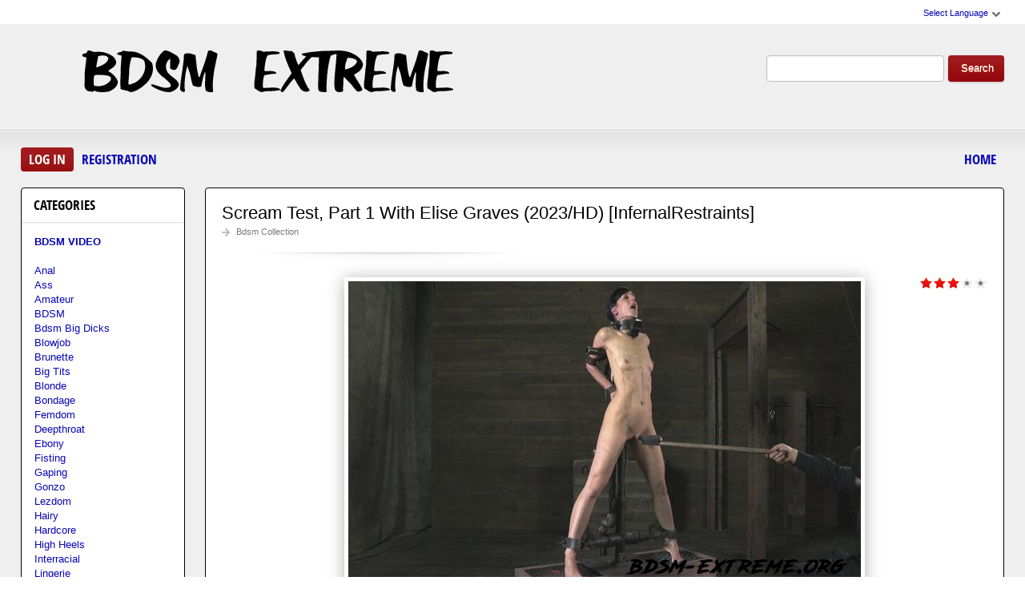

--- FILE ---
content_type: text/html; charset=utf-8
request_url: https://bdsm-extreme.org/tags/POV/
body_size: 11026
content:
<!DOCTYPE html PUBLIC "-//W3C//DTD XHTML 1.0 Transitional//EN" "http://www.w3.org/TR/xhtml1/DTD/xhtml1-transitional.dtd">
<html xmlns="http://www.w3.org/1999/xhtml" xml:lang="ru" lang="ru">
    <head>
        <meta http-equiv="Content-Type" content="text/html; charset=utf-8" />
<title>In HD Download POV Free</title>
<meta name="description" content="We have dedicated our site only to BDSM sex, we have collected a large collection of incredibly hard and ruthless sex. The video is in excellent quality and available for download." />
<meta name="keywords" content="bdsm, athletic, black, black hair, blonde, british, brunet, dildo, dildos, facesitting, facial, fake boobs, fetish, fetishwear, fucking machines, gloves, harmony fetish, high heels, interracial, latex, machine dildo, medical play, metal &amp; glass toys, natural boobs, pussy eating!, slim, straight, thirdparty, threesome, toned" />
<meta name="generator" content="DataLife Engine (http://dle-news.ru)" />
<link rel="search" type="application/opensearchdescription+xml" href="https://bdsm-extreme.org/engine/opensearch.php" title="BDSM Extreme Sex Video Watch Online Or Download Fast - Bdsm-Extreme.org" />
<script type="text/javascript" src="/engine/classes/js/jquery.js"></script>
<script type="text/javascript" src="/engine/classes/js/jqueryui.js"></script>
<script type="text/javascript" src="/engine/classes/js/dle_js.js"></script>
<link media="screen" href="/engine/editor/css/default.css" type="text/css" rel="stylesheet" />
        <link rel="shortcut icon" href="/templates/teeempl/images/favicon.ico" />
        <link media="screen" href="/templates/teeempl/style/styles.css" type="text/css" rel="stylesheet" />
        <link media="screen" href="/templates/teeempl/style/engine.css" type="text/css" rel="stylesheet" />
        <link media="screen" href="/templates/teeempl/fonts/opensans.css" type="text/css" rel="stylesheet">

        <script type="text/javascript" src="/templates/teeempl/js/libs.js"></script>
        <script type="text/javascript" src="/templates/teeempl/js/jquery.elegantcarousel.min_ob.js"></script>
      <meta name="google-site-verification" content="x8tDKe44nPZh8Gi9pDBPhreIjcoX5m32VujMJdSpPTg" />
    </head>
    <body>
        <script type="text/javascript">
<!--
var dle_root       = '/';
var dle_admin      = '';
var dle_login_hash = '6a62e7f3c59981334a92a149a733fb16fcf2ff00';
var dle_group      = 5;
var dle_skin       = 'teeempl';
var dle_wysiwyg    = '1';
var quick_wysiwyg  = '0';
var dle_act_lang   = ["Yes", "No", "Enter", "Cancel", "Save", "Delete", "Loading. Please, wait..."];
var menu_short     = 'Quick edit';
var menu_full      = 'Full edit';
var menu_profile   = 'View profile';
var menu_send      = 'Send message';
var menu_uedit     = 'Admin Center';
var dle_info       = 'Information';
var dle_confirm    = 'Confirm';
var dle_prompt     = 'Enter the information';
var dle_req_field  = 'Please fill in all the required fields';
var dle_del_agree  = 'Are you sure you want to delete it? This action cannot be undone';
var dle_spam_agree = 'Are you sure you want to mark the user as a spammer? This will remove all his comments';
var dle_complaint  = 'Enter the text of your complaint to the Administration:';
var dle_big_text   = 'Highlighted section of text is too large.';
var dle_orfo_title = 'Enter a comment to the detected error on the page for Administration ';
var dle_p_send     = 'Send';
var dle_p_send_ok  = 'Notification has been sent successfully ';
var dle_save_ok    = 'Changes are saved successfully. Refresh the page?';
var dle_reply_title= 'Reply to the comment';
var dle_tree_comm  = '0';
var dle_del_news   = 'Delete article';
var dle_sub_agree  = 'Do you really want to subscribe to this article’s comments?';
var allow_dle_delete_news   = false;
var dle_search_delay   = false;
var dle_search_value   = '';
jQuery(function($){
FastSearch();
});
//-->
</script>
        <div id="pagebg" class="fixsize modefx">
            <div id="topbar">
                <div class="whline">
                    <div class="wrp">
                        <div id="langs">
                            <span class="sel-lang">Select Language<b class="ico">^</b>
                            </span>
                            <noindex>
                                <ul class="langs">
                                    <li>
                                        <a rel="nofollow" href="https://translate.google.com/translate?u=https://bdsm-extreme.org&amp;langpair=ru|de">
                                            <img title="Deutsch" alt="Deutsch" src="/templates/teeempl/images/lang/germany.png">
                                        </a>
                                    </li>
                                    <li>
                                        <a rel="nofollow" href="https://translate.google.com/translate?u=https://bdsm-extreme.org&amp;langpair=eng|ru">
                                            <img title="Russian" alt="Russian" src="/templates/teeempl/images/lang/russian.png">
                                        </a>
                                    </li>
                                    <li><a rel="nofollow" href="https://translate.google.com/translate?u=https://bdsm-extreme.org&amp;langpair=ru|fr">
                                        <img title="French" alt="French" src="/templates/teeempl/images/lang/france.png">
                                        </a>
                                    </li>
                                    <li>
                                        <a rel="nofollow" href="https://translate.google.com/translate?u=https://bdsm-extreme.org&amp;langpair=ru|it">
                                            <img title="Italian" alt="Italian" src="/templates/teeempl/images/lang/italy.png">
                                        </a>
                                    </li>
                                    <li>
                                        <a rel="nofollow" href="https://translate.google.com/translate?u=https://bdsm-extreme.org&amp;langpair=ru|ar">
                                            <img title="Arabic" alt="Arabic" src="/templates/teeempl/images/lang/arabia.png">
                                        </a>
                                    </li>
                                    <li>
                                        <a rel="nofollow" href="https://translate.google.com/translate?u=https://bdsm-extreme.org&amp;langpair=ru|zh-CN">
                                            <img title="Chinesse" alt="Chinese" src="/templates/teeempl/images/lang/china.png">
                                        </a>
                                    </li>
                                    <li>
                                        <a rel="nofollow" href="https://translate.google.com/translate?u=https://bdsm-extreme.org&amp;langpair=ru|zh-TW">
                                            <img title="Taiwan" alt="Taiwan" src="/templates/teeempl/images/lang/taiwan.png">
                                        </a>
                                    </li>
                                    <li>
                                        <a rel="nofollow" href="https://translate.google.com/translate?u=https://bdsm-extreme.org&amp;langpair=ru|nl">
                                            <img title="Nederlands" alt="Nederlands" src="/templates/teeempl/images/lang/netherlands.png">
                                        </a>
                                    </li>
                                    <li>
                                        <a rel="nofollow" href="https://translate.google.com/translate?u=https://bdsm-extreme.org&amp;langpair=ru|ja">
                                            <img title="Japanese" alt="Japanese" src="/templates/teeempl/images/lang/japan.png">
                                        </a>
                                    </li>
                                   <li>
                                       <a rel="nofollow" href="https://translate.google.com/translate?u=https://bdsm-extreme.org&amp;langpair=ru|ko">
                                           <img title="Korean" alt="Korean" src="/templates/teeempl/images/lang/korea.png">
                                       </a>
                                    </li>
                                    <li>
                                        <a rel="nofollow" href="https://translate.google.com/translate?u=https://bdsm-extreme.org&amp;langpair=ru|es">
                                            <img title="Spain" alt="Spain" src="/templates/teeempl/images/lang/spain.png">
                                        </a>
                                    </li>
                                    <li>
                                        <a rel="nofollow" href="https://translate.google.com/translate?u=https://bdsm-extreme.org&amp;langpair=ru|pt">
                                            <img title="Portugues" alt="Portugues" src="/templates/teeempl/images/lang/portugal.png">
                                        </a>
                                    </li>
                                </ul>
                            </noindex>
                        </div>
                        
                    </div>
                </div>
            </div>
            <div id="header">
                <div class="wrp">
                    <h1 class="logo"><a class="thd" href="/" title="Beautiful Women Agreed to Hard BDSM Sex">Fetish Sex BDSM Fantasies of Extreme Sex - New</a></h1>
                    <form id="searchbar" method="post" action="">
                        <input type="hidden" name="do" value="search">
                        <input type="hidden" name="subaction" value="search">
                        <input id="story" name="story" value="" type="text">
                        <button class="btn" type="submit">Search</button>
                    </form>
                </div>
            </div>
          <div id="toolbar">
                <div class="wrp imfont clrfix">
                    

<span class="lgbox">
    <a class="lg-btn" id="loginbtn" href="#">Log in</a>
    <a href="https://bdsm-extreme.org/index.php?do=register">Registration</a>
</span>
<div id="logindialog" title="Log in" style="display:none;">
    <form method="post" action="">
        <div class="logform">
            <div class="lfield"><label for="login_name">Login:</label><input type="text" name="login_name" id="login_name"></div>
            <div class="lfield lfpas"><label for="login_password">Password:</label><input type="password" name="login_password" id="login_password"><a href="http://pornobed.org/index.php?do=lostpassword">Forgot?</a></div>
            <div class="checkbox"><input type="checkbox" name="login_not_save" id="login_not_save" value="1"> <label for="login_not_save">Do not remember</label></div>
            <div class="lggrfield"><button class="fbutton" onclick="submit();" type="submit" title="Login">Login</button><input name="login" type="hidden" id="login" value="submit"></div>
        </div>
    </form>
</div>

                    <ul class="hmenu">
                        <li><a href="/">Home</a></li>
                        
                    </ul>
                </div>
            </div>     
            <div class="wrp">
                <div class="clrfix" id="content">
                    <div id="midside" class="rcol">
                        
                       
                        
                     
                        <div id='dle-content'><div class="story box">
    <div class="storyhead">
        <h3 class="shead"><a href="https://bdsm-extreme.org/bdsm-clip/10091-scream-test-part-1-with-elise-graves-2023-hd-infernalrestraints.html">Scream Test, Part 1 With Elise Graves (2023/HD) [InfernalRestraints]</a></h3>
        <p class="rating"></p>
        <div id='ratig-layer-10091'><div class="rating">
		<ul class="unit-rating">
		<li class="current-rating" style="width:60%;">60</li>
		<li><a href="#" title="Useless" class="r1-unit" onclick="doRate('1', '10091'); return false;">1</a></li>
		<li><a href="#" title="Poor" class="r2-unit" onclick="doRate('2', '10091'); return false;">2</a></li>
		<li><a href="#" title="Fair" class="r3-unit" onclick="doRate('3', '10091'); return false;">3</a></li>
		<li><a href="#" title="Good" class="r4-unit" onclick="doRate('4', '10091'); return false;">4</a></li>
		<li><a href="#" title="Excellent" class="r5-unit" onclick="doRate('5', '10091'); return false;">5</a></li>
		</ul>
</div></div>
        <p></p>
        <p class="link-cat"><a href="https://bdsm-extreme.org/bdsm-clip/">Bdsm Collection</a></p>
    </div>
    <div class="scont clrfix oblozhka">
        <div style="text-align:center;"><!--dle_image_begin:https://bdsm-extreme.org/uploads/posts/2023-10/1697710049_1201_bdsm-extreme_org.jpg|--><img src="/uploads/posts/2023-10/1697710049_1201_bdsm-extreme_org.jpg" style="max-width:100%;" alt="Scream Test, Part 1 With Elise Graves (2023/HD) [InfernalRestraints]"><!--dle_image_end--></div>
    </div>
    <div class="storyfoot clrfix">
        <div class="storyinfo">
            <ul class="sinfo">
                <li class="argnick"><b class="ico">*</b><a onclick="ShowProfile('admin2', 'https://bdsm-extreme.org/user/admin2/', '0'); return false;" href="https://bdsm-extreme.org/user/admin2/">admin2</a></li>
                <li class="argviews"><b class="ico">*</b>5 797</li>
                <li class="argcomment"><b class="ico">*</b>0</li>
                <li class="argdate"><b class="ico">*</b><a href="https://bdsm-extreme.org/2023/10/19/" >19-10-2023, 06:06</a></li>
                <li class="moderico edit"></li>
            </ul>
        </div>
        <p class="download"><a href="https://bdsm-extreme.org/bdsm-clip/10091-scream-test-part-1-with-elise-graves-2023-hd-infernalrestraints.html"><b>Scream Test, Part 1 With Elise Graves (2023/HD) [InfernalRestraints]</b><strong title="Scream Test, Part 1 With Elise Graves (2023/HD) [InfernalRestraints]" class="imfont">Download Free</strong></a></p>
    </div>
</div>
<div class="hsep"></div><div class="story box">
    <div class="storyhead">
        <h3 class="shead"><a href="https://bdsm-extreme.org/bdsm-clip/8884-files-bring-it-daddy-with-bella-madisyn-2022-fullhd-nyxonsbondage.html">Files –  Bring It Daddy With Bella Madisyn (2022/FullHD) [NyxonsBondage]</a></h3>
        <p class="rating"></p>
        <div id='ratig-layer-8884'><div class="rating">
		<ul class="unit-rating">
		<li class="current-rating" style="width:0%;">0</li>
		<li><a href="#" title="Useless" class="r1-unit" onclick="doRate('1', '8884'); return false;">1</a></li>
		<li><a href="#" title="Poor" class="r2-unit" onclick="doRate('2', '8884'); return false;">2</a></li>
		<li><a href="#" title="Fair" class="r3-unit" onclick="doRate('3', '8884'); return false;">3</a></li>
		<li><a href="#" title="Good" class="r4-unit" onclick="doRate('4', '8884'); return false;">4</a></li>
		<li><a href="#" title="Excellent" class="r5-unit" onclick="doRate('5', '8884'); return false;">5</a></li>
		</ul>
</div></div>
        <p></p>
        <p class="link-cat"><a href="https://bdsm-extreme.org/bdsm-clip/">Bdsm Collection</a></p>
    </div>
    <div class="scont clrfix oblozhka">
        <div style="text-align:center;"><!--dle_image_begin:https://bdsm-extreme.org/uploads/posts/2022-04/1650727024_7651_bdsm-extreme_org.jpg|--><img src="/uploads/posts/2022-04/1650727024_7651_bdsm-extreme_org.jpg" style="max-width:100%;" alt="Files –  Bring It Daddy With Bella Madisyn (2022/FullHD) [NyxonsBondage]"><!--dle_image_end--></div>
    </div>
    <div class="storyfoot clrfix">
        <div class="storyinfo">
            <ul class="sinfo">
                <li class="argnick"><b class="ico">*</b><a onclick="ShowProfile('admin2', 'https://bdsm-extreme.org/user/admin2/', '0'); return false;" href="https://bdsm-extreme.org/user/admin2/">admin2</a></li>
                <li class="argviews"><b class="ico">*</b>5 240</li>
                <li class="argcomment"><b class="ico">*</b>0</li>
                <li class="argdate"><b class="ico">*</b><a href="https://bdsm-extreme.org/2022/04/23/" >23-04-2022, 11:16</a></li>
                <li class="moderico edit"></li>
            </ul>
        </div>
        <p class="download"><a href="https://bdsm-extreme.org/bdsm-clip/8884-files-bring-it-daddy-with-bella-madisyn-2022-fullhd-nyxonsbondage.html"><b>Files –  Bring It Daddy With Bella Madisyn (2022/FullHD) [NyxonsBondage]</b><strong title="Files –  Bring It Daddy With Bella Madisyn (2022/FullHD) [NyxonsBondage]" class="imfont">Download Free</strong></a></p>
    </div>
</div>
<div class="hsep"></div><div class="story box">
    <div class="storyhead">
        <h3 class="shead"><a href="https://bdsm-extreme.org/bdsm-clip/8621-slyyy-blind-date-gone-sideways-nyxons-bondage-files-2022-fullhd.html">Slyyy Blind Date Gone Sideways – Nyxons Bondage Files (2022/FullHD)</a></h3>
        <p class="rating"></p>
        <div id='ratig-layer-8621'><div class="rating">
		<ul class="unit-rating">
		<li class="current-rating" style="width:60%;">60</li>
		<li><a href="#" title="Useless" class="r1-unit" onclick="doRate('1', '8621'); return false;">1</a></li>
		<li><a href="#" title="Poor" class="r2-unit" onclick="doRate('2', '8621'); return false;">2</a></li>
		<li><a href="#" title="Fair" class="r3-unit" onclick="doRate('3', '8621'); return false;">3</a></li>
		<li><a href="#" title="Good" class="r4-unit" onclick="doRate('4', '8621'); return false;">4</a></li>
		<li><a href="#" title="Excellent" class="r5-unit" onclick="doRate('5', '8621'); return false;">5</a></li>
		</ul>
</div></div>
        <p></p>
        <p class="link-cat"><a href="https://bdsm-extreme.org/bdsm-clip/">Bdsm Collection</a></p>
    </div>
    <div class="scont clrfix oblozhka">
        <div style="text-align:center;"><!--dle_image_begin:https://bdsm-extreme.org/uploads/posts/2022-01/1642942277_3191_bdsm-extreme_org.jpg|--><img src="/uploads/posts/2022-01/1642942277_3191_bdsm-extreme_org.jpg" style="max-width:100%;" alt="Slyyy Blind Date Gone Sideways – Nyxons Bondage Files (2022/FullHD)"><!--dle_image_end--></div>
    </div>
    <div class="storyfoot clrfix">
        <div class="storyinfo">
            <ul class="sinfo">
                <li class="argnick"><b class="ico">*</b><a onclick="ShowProfile('admin2', 'https://bdsm-extreme.org/user/admin2/', '0'); return false;" href="https://bdsm-extreme.org/user/admin2/">admin2</a></li>
                <li class="argviews"><b class="ico">*</b>5 276</li>
                <li class="argcomment"><b class="ico">*</b>0</li>
                <li class="argdate"><b class="ico">*</b><a href="https://bdsm-extreme.org/2022/01/23/" >23-01-2022, 07:50</a></li>
                <li class="moderico edit"></li>
            </ul>
        </div>
        <p class="download"><a href="https://bdsm-extreme.org/bdsm-clip/8621-slyyy-blind-date-gone-sideways-nyxons-bondage-files-2022-fullhd.html"><b>Slyyy Blind Date Gone Sideways – Nyxons Bondage Files (2022/FullHD)</b><strong title="Slyyy Blind Date Gone Sideways – Nyxons Bondage Files (2022/FullHD)" class="imfont">Download Free</strong></a></p>
    </div>
</div>
<div class="hsep"></div><div class="story box">
    <div class="storyhead">
        <h3 class="shead"><a href="https://bdsm-extreme.org/bdsm-clip/8477-slyyy-neighborhood-hottie-with-files-2021-fullhd-nyxonsbondage.html">Slyyy Neighborhood Hottie With Files (2021/FullHD) [NyxonsBondage]</a></h3>
        <p class="rating"></p>
        <div id='ratig-layer-8477'><div class="rating">
		<ul class="unit-rating">
		<li class="current-rating" style="width:40%;">40</li>
		<li><a href="#" title="Useless" class="r1-unit" onclick="doRate('1', '8477'); return false;">1</a></li>
		<li><a href="#" title="Poor" class="r2-unit" onclick="doRate('2', '8477'); return false;">2</a></li>
		<li><a href="#" title="Fair" class="r3-unit" onclick="doRate('3', '8477'); return false;">3</a></li>
		<li><a href="#" title="Good" class="r4-unit" onclick="doRate('4', '8477'); return false;">4</a></li>
		<li><a href="#" title="Excellent" class="r5-unit" onclick="doRate('5', '8477'); return false;">5</a></li>
		</ul>
</div></div>
        <p></p>
        <p class="link-cat"><a href="https://bdsm-extreme.org/bdsm-clip/">Bdsm Collection</a></p>
    </div>
    <div class="scont clrfix oblozhka">
        <div style="text-align:center;"><!--dle_image_begin:https://bdsm-extreme.org/uploads/posts/2021-12/1639566323_6861_bdsm-extreme_org.jpg|--><img src="/uploads/posts/2021-12/1639566323_6861_bdsm-extreme_org.jpg" style="max-width:100%;" alt="Slyyy Neighborhood Hottie With Files (2021/FullHD) [NyxonsBondage]"><!--dle_image_end--></div>
    </div>
    <div class="storyfoot clrfix">
        <div class="storyinfo">
            <ul class="sinfo">
                <li class="argnick"><b class="ico">*</b><a onclick="ShowProfile('admin2', 'https://bdsm-extreme.org/user/admin2/', '0'); return false;" href="https://bdsm-extreme.org/user/admin2/">admin2</a></li>
                <li class="argviews"><b class="ico">*</b>5 077</li>
                <li class="argcomment"><b class="ico">*</b>0</li>
                <li class="argdate"><b class="ico">*</b><a href="https://bdsm-extreme.org/2021/12/15/" >15-12-2021, 06:04</a></li>
                <li class="moderico edit"></li>
            </ul>
        </div>
        <p class="download"><a href="https://bdsm-extreme.org/bdsm-clip/8477-slyyy-neighborhood-hottie-with-files-2021-fullhd-nyxonsbondage.html"><b>Slyyy Neighborhood Hottie With Files (2021/FullHD) [NyxonsBondage]</b><strong title="Slyyy Neighborhood Hottie With Files (2021/FullHD) [NyxonsBondage]" class="imfont">Download Free</strong></a></p>
    </div>
</div>
<div class="hsep"></div><div class="story box">
    <div class="storyhead">
        <h3 class="shead"><a href="https://bdsm-extreme.org/bdsm-clip/7563-bdsm-with-megan-venturi-andy-star-2020-sd-povpickups.html">BDSM With Megan Venturi, Andy Star (2020/SD) [PovPickups]</a></h3>
        <p class="rating"></p>
        <div id='ratig-layer-7563'><div class="rating">
		<ul class="unit-rating">
		<li class="current-rating" style="width:0%;">0</li>
		<li><a href="#" title="Useless" class="r1-unit" onclick="doRate('1', '7563'); return false;">1</a></li>
		<li><a href="#" title="Poor" class="r2-unit" onclick="doRate('2', '7563'); return false;">2</a></li>
		<li><a href="#" title="Fair" class="r3-unit" onclick="doRate('3', '7563'); return false;">3</a></li>
		<li><a href="#" title="Good" class="r4-unit" onclick="doRate('4', '7563'); return false;">4</a></li>
		<li><a href="#" title="Excellent" class="r5-unit" onclick="doRate('5', '7563'); return false;">5</a></li>
		</ul>
</div></div>
        <p></p>
        <p class="link-cat"><a href="https://bdsm-extreme.org/bdsm-clip/">Bdsm Collection</a></p>
    </div>
    <div class="scont clrfix oblozhka">
        <div style="text-align:center;"><!--dle_image_begin:https://bdsm-extreme.org/uploads/posts/2021-03/1615095870_3701_bdsm-extreme_org.jpg|--><img src="/uploads/posts/2021-03/1615095870_3701_bdsm-extreme_org.jpg" style="max-width:100%;" alt="BDSM With Megan Venturi, Andy Star (2020/SD) [PovPickups]"><!--dle_image_end--></div>
    </div>
    <div class="storyfoot clrfix">
        <div class="storyinfo">
            <ul class="sinfo">
                <li class="argnick"><b class="ico">*</b><a onclick="ShowProfile('admin2', 'https://bdsm-extreme.org/user/admin2/', '0'); return false;" href="https://bdsm-extreme.org/user/admin2/">admin2</a></li>
                <li class="argviews"><b class="ico">*</b>5 162</li>
                <li class="argcomment"><b class="ico">*</b>0</li>
                <li class="argdate"><b class="ico">*</b><a href="https://bdsm-extreme.org/2021/03/07/" >7-03-2021, 00:43</a></li>
                <li class="moderico edit"></li>
            </ul>
        </div>
        <p class="download"><a href="https://bdsm-extreme.org/bdsm-clip/7563-bdsm-with-megan-venturi-andy-star-2020-sd-povpickups.html"><b>BDSM With Megan Venturi, Andy Star (2020/SD) [PovPickups]</b><strong title="BDSM With Megan Venturi, Andy Star (2020/SD) [PovPickups]" class="imfont">Download Free</strong></a></p>
    </div>
</div>
<div class="hsep"></div><div class="story box">
    <div class="storyhead">
        <h3 class="shead"><a href="https://bdsm-extreme.org/bdsm-clip/7410-breaking-in-the-intern-with-terra-mizu-2020-fullhd-nyxonsbondage.html">Breaking In The Intern With Terra Mizu (2020/FullHD) [NyxonsBondage]</a></h3>
        <p class="rating"></p>
        <div id='ratig-layer-7410'><div class="rating">
		<ul class="unit-rating">
		<li class="current-rating" style="width:0%;">0</li>
		<li><a href="#" title="Useless" class="r1-unit" onclick="doRate('1', '7410'); return false;">1</a></li>
		<li><a href="#" title="Poor" class="r2-unit" onclick="doRate('2', '7410'); return false;">2</a></li>
		<li><a href="#" title="Fair" class="r3-unit" onclick="doRate('3', '7410'); return false;">3</a></li>
		<li><a href="#" title="Good" class="r4-unit" onclick="doRate('4', '7410'); return false;">4</a></li>
		<li><a href="#" title="Excellent" class="r5-unit" onclick="doRate('5', '7410'); return false;">5</a></li>
		</ul>
</div></div>
        <p></p>
        <p class="link-cat"><a href="https://bdsm-extreme.org/bdsm-clip/">Bdsm Collection</a></p>
    </div>
    <div class="scont clrfix oblozhka">
        <div style="text-align:center;"><!--dle_image_begin:https://bdsm-extreme.org/uploads/posts/2021-01/1611394195_3231_bdsm-extreme_org.jpg|--><img src="/uploads/posts/2021-01/1611394195_3231_bdsm-extreme_org.jpg" style="max-width:100%;" alt="Breaking In The Intern With Terra Mizu (2020/FullHD) [NyxonsBondage]"><!--dle_image_end--></div>
    </div>
    <div class="storyfoot clrfix">
        <div class="storyinfo">
            <ul class="sinfo">
                <li class="argnick"><b class="ico">*</b><a onclick="ShowProfile('admin2', 'https://bdsm-extreme.org/user/admin2/', '0'); return false;" href="https://bdsm-extreme.org/user/admin2/">admin2</a></li>
                <li class="argviews"><b class="ico">*</b>5 429</li>
                <li class="argcomment"><b class="ico">*</b>0</li>
                <li class="argdate"><b class="ico">*</b><a href="https://bdsm-extreme.org/2021/01/23/" >23-01-2021, 04:29</a></li>
                <li class="moderico edit"></li>
            </ul>
        </div>
        <p class="download"><a href="https://bdsm-extreme.org/bdsm-clip/7410-breaking-in-the-intern-with-terra-mizu-2020-fullhd-nyxonsbondage.html"><b>Breaking In The Intern With Terra Mizu (2020/FullHD) [NyxonsBondage]</b><strong title="Breaking In The Intern With Terra Mizu (2020/FullHD) [NyxonsBondage]" class="imfont">Download Free</strong></a></p>
    </div>
</div>
<div class="hsep"></div><div class="story box">
    <div class="storyhead">
        <h3 class="shead"><a href="https://bdsm-extreme.org/bdsm-clip/7383-bdsm-with-alexa-grace-romeo-price-2020-fullhd-submissived.html">BDSM With Alexa Grace, Romeo Price (2020/FullHD) [Submissived]</a></h3>
        <p class="rating"></p>
        <div id='ratig-layer-7383'><div class="rating">
		<ul class="unit-rating">
		<li class="current-rating" style="width:0%;">0</li>
		<li><a href="#" title="Useless" class="r1-unit" onclick="doRate('1', '7383'); return false;">1</a></li>
		<li><a href="#" title="Poor" class="r2-unit" onclick="doRate('2', '7383'); return false;">2</a></li>
		<li><a href="#" title="Fair" class="r3-unit" onclick="doRate('3', '7383'); return false;">3</a></li>
		<li><a href="#" title="Good" class="r4-unit" onclick="doRate('4', '7383'); return false;">4</a></li>
		<li><a href="#" title="Excellent" class="r5-unit" onclick="doRate('5', '7383'); return false;">5</a></li>
		</ul>
</div></div>
        <p></p>
        <p class="link-cat"><a href="https://bdsm-extreme.org/bdsm-clip/">Bdsm Collection</a></p>
    </div>
    <div class="scont clrfix oblozhka">
        <div style="text-align:center;"><!--dle_image_begin:https://bdsm-extreme.org/uploads/posts/2021-01/1610695591_9061_bdsm-extreme_org.jpg|--><img src="/uploads/posts/2021-01/1610695591_9061_bdsm-extreme_org.jpg" style="max-width:100%;" alt="BDSM With Alexa Grace, Romeo Price (2020/FullHD) [Submissived]"><!--dle_image_end--></div>
    </div>
    <div class="storyfoot clrfix">
        <div class="storyinfo">
            <ul class="sinfo">
                <li class="argnick"><b class="ico">*</b><a onclick="ShowProfile('admin2', 'https://bdsm-extreme.org/user/admin2/', '0'); return false;" href="https://bdsm-extreme.org/user/admin2/">admin2</a></li>
                <li class="argviews"><b class="ico">*</b>5 823</li>
                <li class="argcomment"><b class="ico">*</b>0</li>
                <li class="argdate"><b class="ico">*</b><a href="https://bdsm-extreme.org/2021/01/15/" >15-01-2021, 02:25</a></li>
                <li class="moderico edit"></li>
            </ul>
        </div>
        <p class="download"><a href="https://bdsm-extreme.org/bdsm-clip/7383-bdsm-with-alexa-grace-romeo-price-2020-fullhd-submissived.html"><b>BDSM With Alexa Grace, Romeo Price (2020/FullHD) [Submissived]</b><strong title="BDSM With Alexa Grace, Romeo Price (2020/FullHD) [Submissived]" class="imfont">Download Free</strong></a></p>
    </div>
</div>
<div class="hsep"></div><div class="story box">
    <div class="storyhead">
        <h3 class="shead"><a href="https://bdsm-extreme.org/bdsm-clip/7370-bdsm-with-eddie-jaye-sidra-sage-2020-fullhd-kink.html">BDSM With Eddie Jaye, Sidra Sage (2020/FullHD) [Kink]</a></h3>
        <p class="rating"></p>
        <div id='ratig-layer-7370'><div class="rating">
		<ul class="unit-rating">
		<li class="current-rating" style="width:0%;">0</li>
		<li><a href="#" title="Useless" class="r1-unit" onclick="doRate('1', '7370'); return false;">1</a></li>
		<li><a href="#" title="Poor" class="r2-unit" onclick="doRate('2', '7370'); return false;">2</a></li>
		<li><a href="#" title="Fair" class="r3-unit" onclick="doRate('3', '7370'); return false;">3</a></li>
		<li><a href="#" title="Good" class="r4-unit" onclick="doRate('4', '7370'); return false;">4</a></li>
		<li><a href="#" title="Excellent" class="r5-unit" onclick="doRate('5', '7370'); return false;">5</a></li>
		</ul>
</div></div>
        <p></p>
        <p class="link-cat"><a href="https://bdsm-extreme.org/bdsm-clip/">Bdsm Collection</a></p>
    </div>
    <div class="scont clrfix oblozhka">
        <div style="text-align:center;"><!--dle_image_begin:https://bdsm-extreme.org/uploads/posts/2021-01/1610435385_3201_bdsm-extreme_org.jpg|--><img src="/uploads/posts/2021-01/1610435385_3201_bdsm-extreme_org.jpg" style="max-width:100%;" alt="BDSM With Eddie Jaye, Sidra Sage (2020/FullHD) [Kink]"><!--dle_image_end--></div>
    </div>
    <div class="storyfoot clrfix">
        <div class="storyinfo">
            <ul class="sinfo">
                <li class="argnick"><b class="ico">*</b><a onclick="ShowProfile('admin2', 'https://bdsm-extreme.org/user/admin2/', '0'); return false;" href="https://bdsm-extreme.org/user/admin2/">admin2</a></li>
                <li class="argviews"><b class="ico">*</b>5 165</li>
                <li class="argcomment"><b class="ico">*</b>0</li>
                <li class="argdate"><b class="ico">*</b><a href="https://bdsm-extreme.org/2021/01/12/" >12-01-2021, 02:09</a></li>
                <li class="moderico edit"></li>
            </ul>
        </div>
        <p class="download"><a href="https://bdsm-extreme.org/bdsm-clip/7370-bdsm-with-eddie-jaye-sidra-sage-2020-fullhd-kink.html"><b>BDSM With Eddie Jaye, Sidra Sage (2020/FullHD) [Kink]</b><strong title="BDSM With Eddie Jaye, Sidra Sage (2020/FullHD) [Kink]" class="imfont">Download Free</strong></a></p>
    </div>
</div>
<div class="hsep"></div><div class="story box">
    <div class="storyhead">
        <h3 class="shead"><a href="https://bdsm-extreme.org/bdsm-clip/7359-bdsm-with-ashlyn-molloy-misha-cross-manuel-ferrara-dana-vespoli-2020-fullhd.html">BDSM With Ashlyn Molloy, Misha Cross, Manuel Ferrara, Dana Vespoli (2020/FullHD)</a></h3>
        <p class="rating"></p>
        <div id='ratig-layer-7359'><div class="rating">
		<ul class="unit-rating">
		<li class="current-rating" style="width:0%;">0</li>
		<li><a href="#" title="Useless" class="r1-unit" onclick="doRate('1', '7359'); return false;">1</a></li>
		<li><a href="#" title="Poor" class="r2-unit" onclick="doRate('2', '7359'); return false;">2</a></li>
		<li><a href="#" title="Fair" class="r3-unit" onclick="doRate('3', '7359'); return false;">3</a></li>
		<li><a href="#" title="Good" class="r4-unit" onclick="doRate('4', '7359'); return false;">4</a></li>
		<li><a href="#" title="Excellent" class="r5-unit" onclick="doRate('5', '7359'); return false;">5</a></li>
		</ul>
</div></div>
        <p></p>
        <p class="link-cat"><a href="https://bdsm-extreme.org/bdsm-clip/">Bdsm Collection</a></p>
    </div>
    <div class="scont clrfix oblozhka">
        <div style="text-align:center;"><!--dle_image_begin:https://bdsm-extreme.org/uploads/posts/2021-01/1610178198_1121_bdsm-extreme_org.jpg|--><img src="/uploads/posts/2021-01/1610178198_1121_bdsm-extreme_org.jpg" style="max-width:100%;" alt="BDSM With Ashlyn Molloy, Misha Cross, Manuel Ferrara, Dana Vespoli (2020/FullHD)"><!--dle_image_end--></div>
    </div>
    <div class="storyfoot clrfix">
        <div class="storyinfo">
            <ul class="sinfo">
                <li class="argnick"><b class="ico">*</b><a onclick="ShowProfile('admin2', 'https://bdsm-extreme.org/user/admin2/', '0'); return false;" href="https://bdsm-extreme.org/user/admin2/">admin2</a></li>
                <li class="argviews"><b class="ico">*</b>5 354</li>
                <li class="argcomment"><b class="ico">*</b>0</li>
                <li class="argdate"><b class="ico">*</b><a href="https://bdsm-extreme.org/2021/01/09/" >9-01-2021, 02:43</a></li>
                <li class="moderico edit"></li>
            </ul>
        </div>
        <p class="download"><a href="https://bdsm-extreme.org/bdsm-clip/7359-bdsm-with-ashlyn-molloy-misha-cross-manuel-ferrara-dana-vespoli-2020-fullhd.html"><b>BDSM With Ashlyn Molloy, Misha Cross, Manuel Ferrara, Dana Vespoli (2020/FullHD)</b><strong title="BDSM With Ashlyn Molloy, Misha Cross, Manuel Ferrara, Dana Vespoli (2020/FullHD)" class="imfont">Download Free</strong></a></p>
    </div>
</div>
<div class="hsep"></div><div class="story box">
    <div class="storyhead">
        <h3 class="shead"><a href="https://bdsm-extreme.org/bdsm-clip/7202-bdsm-with-alex-coal-michael-masters-2020-fullhd-kink.html">BDSM With Alex Coal, Michael Masters (2020/FullHD) [Kink]</a></h3>
        <p class="rating"></p>
        <div id='ratig-layer-7202'><div class="rating">
		<ul class="unit-rating">
		<li class="current-rating" style="width:80%;">80</li>
		<li><a href="#" title="Useless" class="r1-unit" onclick="doRate('1', '7202'); return false;">1</a></li>
		<li><a href="#" title="Poor" class="r2-unit" onclick="doRate('2', '7202'); return false;">2</a></li>
		<li><a href="#" title="Fair" class="r3-unit" onclick="doRate('3', '7202'); return false;">3</a></li>
		<li><a href="#" title="Good" class="r4-unit" onclick="doRate('4', '7202'); return false;">4</a></li>
		<li><a href="#" title="Excellent" class="r5-unit" onclick="doRate('5', '7202'); return false;">5</a></li>
		</ul>
</div></div>
        <p></p>
        <p class="link-cat"><a href="https://bdsm-extreme.org/bdsm-clip/">Bdsm Collection</a></p>
    </div>
    <div class="scont clrfix oblozhka">
        <div style="text-align:center;"><!--dle_image_begin:https://bdsm-extreme.org/uploads/posts/2020-11/1605855769_9991_bdsm-extreme_org.jpg|--><img src="/uploads/posts/2020-11/1605855769_9991_bdsm-extreme_org.jpg" style="max-width:100%;" alt="BDSM With Alex Coal, Michael Masters (2020/FullHD) [Kink]"><!--dle_image_end--></div>
    </div>
    <div class="storyfoot clrfix">
        <div class="storyinfo">
            <ul class="sinfo">
                <li class="argnick"><b class="ico">*</b><a onclick="ShowProfile('admin2', 'https://bdsm-extreme.org/user/admin2/', '0'); return false;" href="https://bdsm-extreme.org/user/admin2/">admin2</a></li>
                <li class="argviews"><b class="ico">*</b>5 216</li>
                <li class="argcomment"><b class="ico">*</b>0</li>
                <li class="argdate"><b class="ico">*</b><a href="https://bdsm-extreme.org/2020/11/20/" >20-11-2020, 02:02</a></li>
                <li class="moderico edit"></li>
            </ul>
        </div>
        <p class="download"><a href="https://bdsm-extreme.org/bdsm-clip/7202-bdsm-with-alex-coal-michael-masters-2020-fullhd-kink.html"><b>BDSM With Alex Coal, Michael Masters (2020/FullHD) [Kink]</b><strong title="BDSM With Alex Coal, Michael Masters (2020/FullHD) [Kink]" class="imfont">Download Free</strong></a></p>
    </div>
</div>
<div class="hsep"></div><div class="story box">
    <div class="storyhead">
        <h3 class="shead"><a href="https://bdsm-extreme.org/bdsm-clip/7168-bdsm-with-alex-blake-brick-danger-2020-fullhd-submissived.html">BDSM With Alex Blake, Brick Danger (2020/FullHD) [Submissived]</a></h3>
        <p class="rating"></p>
        <div id='ratig-layer-7168'><div class="rating">
		<ul class="unit-rating">
		<li class="current-rating" style="width:0%;">0</li>
		<li><a href="#" title="Useless" class="r1-unit" onclick="doRate('1', '7168'); return false;">1</a></li>
		<li><a href="#" title="Poor" class="r2-unit" onclick="doRate('2', '7168'); return false;">2</a></li>
		<li><a href="#" title="Fair" class="r3-unit" onclick="doRate('3', '7168'); return false;">3</a></li>
		<li><a href="#" title="Good" class="r4-unit" onclick="doRate('4', '7168'); return false;">4</a></li>
		<li><a href="#" title="Excellent" class="r5-unit" onclick="doRate('5', '7168'); return false;">5</a></li>
		</ul>
</div></div>
        <p></p>
        <p class="link-cat"><a href="https://bdsm-extreme.org/bdsm-clip/">Bdsm Collection</a></p>
    </div>
    <div class="scont clrfix oblozhka">
        <div style="text-align:center;"><!--dle_image_begin:https://bdsm-extreme.org/uploads/posts/2020-11/1605076639_1281_bdsm-extreme_org.jpg|--><img src="/uploads/posts/2020-11/1605076639_1281_bdsm-extreme_org.jpg" style="max-width:100%;" alt="BDSM With Alex Blake, Brick Danger (2020/FullHD) [Submissived]"><!--dle_image_end--></div>
    </div>
    <div class="storyfoot clrfix">
        <div class="storyinfo">
            <ul class="sinfo">
                <li class="argnick"><b class="ico">*</b><a onclick="ShowProfile('admin2', 'https://bdsm-extreme.org/user/admin2/', '0'); return false;" href="https://bdsm-extreme.org/user/admin2/">admin2</a></li>
                <li class="argviews"><b class="ico">*</b>5 258</li>
                <li class="argcomment"><b class="ico">*</b>0</li>
                <li class="argdate"><b class="ico">*</b><a href="https://bdsm-extreme.org/2020/11/11/" >11-11-2020, 01:35</a></li>
                <li class="moderico edit"></li>
            </ul>
        </div>
        <p class="download"><a href="https://bdsm-extreme.org/bdsm-clip/7168-bdsm-with-alex-blake-brick-danger-2020-fullhd-submissived.html"><b>BDSM With Alex Blake, Brick Danger (2020/FullHD) [Submissived]</b><strong title="BDSM With Alex Blake, Brick Danger (2020/FullHD) [Submissived]" class="imfont">Download Free</strong></a></p>
    </div>
</div>
<div class="hsep"></div><div class="story box">
    <div class="storyhead">
        <h3 class="shead"><a href="https://bdsm-extreme.org/bdsm-clip/7162-tricked-by-brats-for-treats-with-karly-salinas-2020-fullhd.html">Tricked By Brats For Treats With Karly Salinas (2020/FullHD)</a></h3>
        <p class="rating"></p>
        <div id='ratig-layer-7162'><div class="rating">
		<ul class="unit-rating">
		<li class="current-rating" style="width:0%;">0</li>
		<li><a href="#" title="Useless" class="r1-unit" onclick="doRate('1', '7162'); return false;">1</a></li>
		<li><a href="#" title="Poor" class="r2-unit" onclick="doRate('2', '7162'); return false;">2</a></li>
		<li><a href="#" title="Fair" class="r3-unit" onclick="doRate('3', '7162'); return false;">3</a></li>
		<li><a href="#" title="Good" class="r4-unit" onclick="doRate('4', '7162'); return false;">4</a></li>
		<li><a href="#" title="Excellent" class="r5-unit" onclick="doRate('5', '7162'); return false;">5</a></li>
		</ul>
</div></div>
        <p></p>
        <p class="link-cat"><a href="https://bdsm-extreme.org/bdsm-clip/">Bdsm Collection</a></p>
    </div>
    <div class="scont clrfix oblozhka">
        <div style="text-align:center;"><!--dle_image_begin:https://bdsm-extreme.org/uploads/posts/2020-11/1605000073_6031_bdsm-extreme_org.jpg|--><img src="/uploads/posts/2020-11/1605000073_6031_bdsm-extreme_org.jpg" style="max-width:100%;" alt="Tricked By Brats For Treats With Karly Salinas (2020/FullHD)"><!--dle_image_end--></div>
    </div>
    <div class="storyfoot clrfix">
        <div class="storyinfo">
            <ul class="sinfo">
                <li class="argnick"><b class="ico">*</b><a onclick="ShowProfile('admin2', 'https://bdsm-extreme.org/user/admin2/', '0'); return false;" href="https://bdsm-extreme.org/user/admin2/">admin2</a></li>
                <li class="argviews"><b class="ico">*</b>5 020</li>
                <li class="argcomment"><b class="ico">*</b>0</li>
                <li class="argdate"><b class="ico">*</b><a href="https://bdsm-extreme.org/2020/11/10/" >10-11-2020, 04:20</a></li>
                <li class="moderico edit"></li>
            </ul>
        </div>
        <p class="download"><a href="https://bdsm-extreme.org/bdsm-clip/7162-tricked-by-brats-for-treats-with-karly-salinas-2020-fullhd.html"><b>Tricked By Brats For Treats With Karly Salinas (2020/FullHD)</b><strong title="Tricked By Brats For Treats With Karly Salinas (2020/FullHD)" class="imfont">Download Free</strong></a></p>
    </div>
</div>
<div class="hsep"></div><div class="story box">
    <div class="storyhead">
        <h3 class="shead"><a href="https://bdsm-extreme.org/bdsm-clip/7044-bdsm-with-gia-dimarco-anthony-cruz-2020-fullhd-kink.html">BDSM With Gia DiMarco, Anthony Cruz (2020/FullHD) [Kink]</a></h3>
        <p class="rating"></p>
        <div id='ratig-layer-7044'><div class="rating">
		<ul class="unit-rating">
		<li class="current-rating" style="width:0%;">0</li>
		<li><a href="#" title="Useless" class="r1-unit" onclick="doRate('1', '7044'); return false;">1</a></li>
		<li><a href="#" title="Poor" class="r2-unit" onclick="doRate('2', '7044'); return false;">2</a></li>
		<li><a href="#" title="Fair" class="r3-unit" onclick="doRate('3', '7044'); return false;">3</a></li>
		<li><a href="#" title="Good" class="r4-unit" onclick="doRate('4', '7044'); return false;">4</a></li>
		<li><a href="#" title="Excellent" class="r5-unit" onclick="doRate('5', '7044'); return false;">5</a></li>
		</ul>
</div></div>
        <p></p>
        <p class="link-cat"><a href="https://bdsm-extreme.org/bdsm-clip/">Bdsm Collection</a></p>
    </div>
    <div class="scont clrfix oblozhka">
        <div style="text-align:center;"><!--dle_image_begin:https://bdsm-extreme.org/uploads/posts/2020-10/1602396624_5261_bdsm-extreme_org.jpg|--><img src="/uploads/posts/2020-10/1602396624_5261_bdsm-extreme_org.jpg" style="max-width:100%;" alt="BDSM With Gia DiMarco, Anthony Cruz (2020/FullHD) [Kink]"><!--dle_image_end--></div>
    </div>
    <div class="storyfoot clrfix">
        <div class="storyinfo">
            <ul class="sinfo">
                <li class="argnick"><b class="ico">*</b><a onclick="ShowProfile('admin2', 'https://bdsm-extreme.org/user/admin2/', '0'); return false;" href="https://bdsm-extreme.org/user/admin2/">admin2</a></li>
                <li class="argviews"><b class="ico">*</b>5 138</li>
                <li class="argcomment"><b class="ico">*</b>0</li>
                <li class="argdate"><b class="ico">*</b><a href="https://bdsm-extreme.org/2020/10/11/" >11-10-2020, 02:09</a></li>
                <li class="moderico edit"></li>
            </ul>
        </div>
        <p class="download"><a href="https://bdsm-extreme.org/bdsm-clip/7044-bdsm-with-gia-dimarco-anthony-cruz-2020-fullhd-kink.html"><b>BDSM With Gia DiMarco, Anthony Cruz (2020/FullHD) [Kink]</b><strong title="BDSM With Gia DiMarco, Anthony Cruz (2020/FullHD) [Kink]" class="imfont">Download Free</strong></a></p>
    </div>
</div>
<div class="hsep"></div><div class="story box">
    <div class="storyhead">
        <h3 class="shead"><a href="https://bdsm-extreme.org/bdsm-clip/7029-bdsm-with-rocky-emerson-quinton-james-2020-sd-kink.html">BDSM With Rocky Emerson, Quinton James (2020/SD) [Kink]</a></h3>
        <p class="rating"></p>
        <div id='ratig-layer-7029'><div class="rating">
		<ul class="unit-rating">
		<li class="current-rating" style="width:0%;">0</li>
		<li><a href="#" title="Useless" class="r1-unit" onclick="doRate('1', '7029'); return false;">1</a></li>
		<li><a href="#" title="Poor" class="r2-unit" onclick="doRate('2', '7029'); return false;">2</a></li>
		<li><a href="#" title="Fair" class="r3-unit" onclick="doRate('3', '7029'); return false;">3</a></li>
		<li><a href="#" title="Good" class="r4-unit" onclick="doRate('4', '7029'); return false;">4</a></li>
		<li><a href="#" title="Excellent" class="r5-unit" onclick="doRate('5', '7029'); return false;">5</a></li>
		</ul>
</div></div>
        <p></p>
        <p class="link-cat"><a href="https://bdsm-extreme.org/bdsm-clip/">Bdsm Collection</a></p>
    </div>
    <div class="scont clrfix oblozhka">
        <div style="text-align:center;"><!--dle_image_begin:https://bdsm-extreme.org/uploads/posts/2020-10/1602051450_7941_bdsm-extreme_org.jpg|--><img src="/uploads/posts/2020-10/1602051450_7941_bdsm-extreme_org.jpg" style="max-width:100%;" alt="BDSM With Rocky Emerson, Quinton James (2020/SD) [Kink]"><!--dle_image_end--></div>
    </div>
    <div class="storyfoot clrfix">
        <div class="storyinfo">
            <ul class="sinfo">
                <li class="argnick"><b class="ico">*</b><a onclick="ShowProfile('admin2', 'https://bdsm-extreme.org/user/admin2/', '0'); return false;" href="https://bdsm-extreme.org/user/admin2/">admin2</a></li>
                <li class="argviews"><b class="ico">*</b>5 286</li>
                <li class="argcomment"><b class="ico">*</b>0</li>
                <li class="argdate"><b class="ico">*</b><a href="https://bdsm-extreme.org/2020/10/07/" >7-10-2020, 02:17</a></li>
                <li class="moderico edit"></li>
            </ul>
        </div>
        <p class="download"><a href="https://bdsm-extreme.org/bdsm-clip/7029-bdsm-with-rocky-emerson-quinton-james-2020-sd-kink.html"><b>BDSM With Rocky Emerson, Quinton James (2020/SD) [Kink]</b><strong title="BDSM With Rocky Emerson, Quinton James (2020/SD) [Kink]" class="imfont">Download Free</strong></a></p>
    </div>
</div>
<div class="hsep"></div><div class="story box">
    <div class="storyhead">
        <h3 class="shead"><a href="https://bdsm-extreme.org/bdsm-clip/7005-bdsm-with-charlotte-sins-uncle-alphie-2020-hd-kink.html">BDSM With Charlotte Sins, Uncle Alphie (2020/HD) [Kink]</a></h3>
        <p class="rating"></p>
        <div id='ratig-layer-7005'><div class="rating">
		<ul class="unit-rating">
		<li class="current-rating" style="width:0%;">0</li>
		<li><a href="#" title="Useless" class="r1-unit" onclick="doRate('1', '7005'); return false;">1</a></li>
		<li><a href="#" title="Poor" class="r2-unit" onclick="doRate('2', '7005'); return false;">2</a></li>
		<li><a href="#" title="Fair" class="r3-unit" onclick="doRate('3', '7005'); return false;">3</a></li>
		<li><a href="#" title="Good" class="r4-unit" onclick="doRate('4', '7005'); return false;">4</a></li>
		<li><a href="#" title="Excellent" class="r5-unit" onclick="doRate('5', '7005'); return false;">5</a></li>
		</ul>
</div></div>
        <p></p>
        <p class="link-cat"><a href="https://bdsm-extreme.org/bdsm-clip/">Bdsm Collection</a></p>
    </div>
    <div class="scont clrfix oblozhka">
        <div style="text-align:center;"><!--dle_image_begin:https://bdsm-extreme.org/uploads/posts/2020-10/1601620810_9321_bdsm-extreme_org.jpg|--><img src="/uploads/posts/2020-10/1601620810_9321_bdsm-extreme_org.jpg" style="max-width:100%;" alt="BDSM With Charlotte Sins, Uncle Alphie (2020/HD) [Kink]"><!--dle_image_end--></div>
    </div>
    <div class="storyfoot clrfix">
        <div class="storyinfo">
            <ul class="sinfo">
                <li class="argnick"><b class="ico">*</b><a onclick="ShowProfile('admin2', 'https://bdsm-extreme.org/user/admin2/', '0'); return false;" href="https://bdsm-extreme.org/user/admin2/">admin2</a></li>
                <li class="argviews"><b class="ico">*</b>5 418</li>
                <li class="argcomment"><b class="ico">*</b>0</li>
                <li class="argdate"><b class="ico">*</b><a href="https://bdsm-extreme.org/2020/10/02/" >2-10-2020, 02:39</a></li>
                <li class="moderico edit"></li>
            </ul>
        </div>
        <p class="download"><a href="https://bdsm-extreme.org/bdsm-clip/7005-bdsm-with-charlotte-sins-uncle-alphie-2020-hd-kink.html"><b>BDSM With Charlotte Sins, Uncle Alphie (2020/HD) [Kink]</b><strong title="BDSM With Charlotte Sins, Uncle Alphie (2020/HD) [Kink]" class="imfont">Download Free</strong></a></p>
    </div>
</div>
<div class="hsep"></div><div class="pager">
    <span class="pprev"><span><b class="thd">Back page</b></span></span>
    <span class="navigation"><span>1</span> <a href="https://bdsm-extreme.org/tags/POV/page/2/">2</a> <a href="https://bdsm-extreme.org/tags/POV/page/3/">3</a> </span>
    <span class="pnext"><a href="https://bdsm-extreme.org/tags/POV/page/2/"><b class="thd">Next page</b></a></span>
</div></div>
                    </div>
                    <div id="sidebar" class="lcol">
    <div class="box">
        <h3 class="imfont">Categories</h3>
        <div class="bcont">
        
            <ul class="vmenu">
               
             <li><a href="/bdsm-clip/"><b>BDSM VIDEO</b></a></li> 
              <br>
             <li><a href="/tags/Anal/" title="Anal">Anal</a>
             <li><a href="/tags/Ass/" title="Ass">Ass</a></li>   
             <li><a href="/tags/Amateur/" title="Amateur">Amateur</a></li> 
             <li><a href="/tags/BDSM/" title="BDSM">BDSM</a> 
             <li><a href="/tags/bdsm+big+dicks/" title="bdsm big dicks">Bdsm Big Dicks</a></li> 
             <li><a href="/tags/Blowjob/" title="Blowjob">Blowjob</a></li>
             <li><a href="/tags/Brunette/" title="Brunette">Brunette</a></li>  
             <li><a href="/tags/Big+Tits/" title="Big Tits">Big Tits</a></li>
             <li><a href="/tags/Blonde/" title="Blonde">Blonde</a></li>
             <li><a href="/tags/Bondage/" title="Bondage">Bondage</a></li>
             <li><a href="/tags/Femdom/" title="Femdom">Femdom</a></li> 
             <li><a href="/tags/Deepthroat/" title="Deepthroat">Deepthroat</a></li>
             <li><a href="/tags/Ebony/" title="Ebony">Ebony</a></li>  
             <li><a href="/tags/Fisting/" title="Fisting">Fisting</a></li>
             <li><a href="/tags/Gaping/" title="Gaping">Gaping</a></li>
             <li><a href="/tags/Gonzo/" title="Gonzo">Gonzo</a></li>
             <li><a href="/tags/Lezdom/" title="Lezdom">Lezdom</a>
             <li><a href="/tags/Hairy/" title="Hairy">Hairy</a></li>    
             <li><a href="/tags/Hardcore/" title="Hardcore">Hardcore</a></li>
             <li><a href="/tags/High+Heels/" title="High Heels">High Heels</a></li>   
             <li><a href="/tags/Interracial/" title="Interracial">Interracial</a></li>   
             <li><a href="/tags/Lingerie/" title="Lingerie">Lingerie</a></li>
             <li><a href="/tags/Latina/" title="Latina">Latina</a></li>
             <li><a href="/tags/Milf/" title="Milf">Milf</a></li>
             <li><a href="/tags/Masturbation/" title="Masturbation">Masturbation</a></li>
             <li><a href="/tags/Spanking/" title="Spanking">Spanking</a></li> 
             <li><a href="/tags/Strapon/" title="Strapon">Strapon</a></li>  
             <li><a href="/tags/Oral/" title="Oral">Oral</a></li>   
             <li><a href="/tags/Fetish/" title="Fetish">Fetish</a></li>
             <li><a href="/tags/Gang+Bang/" title="Gang Bang">Gang Bang</a></li>
             <li><a href="/tags/Handjob/" title="Handjob">Handjob</a></li>  
             <li><a href="/tags/Petite/" title="Petite">Petite</a></li>
             <li><a href="/tags/POV/" title="POV">POV</a></li>   
             <li><a href="/tags/Redhead/" title="Redhead">Redhead</a></li>
             <li><a href="/tags/Rimming/" title="Rimming">Rimming</a></li>     
             <li><a href="/tags/Spitting/" title="Spitting">Spitting</a></li>
             <li><a href="/tags/Shaved/" title="Shaved">Shaved</a></li>   
             <li><a href="/tags/Teens/" title="Teens">Teens</a></li>
             <li><a href="/tags/Small+Tits/" title="Small Tits">Small Tits</a></li>  
             <li><a href="/tags/Stockings/" title="Stockings">Stockings</a></li>
             <li><a href="/tags/Straight/" title="Straight">Straight</a></li>   
             <li><a href="/tags/Teen/" title="Teen">Teen</a></li>   
             <li><a href="/tags/Tattoo/" title="Tattoo">Tattoo</a></li>
             <li><a href="/tags/Toys/" title="Toys">Toys</a></li>
             </ul>
             </div>     
             </div>  
    
    
    <div class="box">
    <h3 class="imfont">Porn Studios</h3>
        <div class="bcont">
        
            <ul class="vmenu">
               
<li><a href="/tags/AsiansBondage/" title="AsiansBondage">AsiansBondage</a>
<li><a href="/tags/BIZARRE+VIDEO/" title="BIZARRE VIDEO">BIZARRE VIDEO</a>
<li><a href="/tags/BLEU+PRODUCTIONS/" title="BLEU PRODUCTIONS">BLEU PRODUCTIONS</a>
<li><a href="/tags/BOUND+GANG+BANGS/" title="BOUND GANG BANGS">BOUND GANG BANGS</a>
<li><a href="/tags/Ball+Gagger/" title="Ball Gagger">Ball Gagger</a>
<li><a href="/tags/BondageLife/" title="BondageLife">BondageLife</a>
<li><a href="/tags/BoundGangBangs/" title="BoundGangBangs">BoundGangBangs</a>
<li><a href="/tags/BrutalMaster/" title="BrutalMaster">BrutalMaster</a>
<li><a href="/tags/BrutalSessions/" title="BrutalSessions">BrutalSessions</a>
<li><a href="/tags/CumBots/" title="CumBots">CumBots</a>
<li><a href="/tags/DDFNetwork/" title="DDF NETWOR">DDF NETWOR</a>
<li><a href="/tags/DEVIANT+HARDCORE/" title="DEVIANT HARDCORE">DEVIANT HARDCORE</a>
<li><a href="/tags/DEVICE+BONDAGE/" title="DEVICE BONDAGE">DEVICE BONDAGE</a>
<li><a href="/tags/DIGITAL+SIN/" title="DIGITAL SIN">DIGITAL SIN</a>
<li><a href="/tags/Device+Bondage/" title="Device Bondage">Device Bondage</a>
<li><a href="/tags/DivineBitches/" title="DivineBitches">DivineBitches</a>
<li><a href="/tags/Dungeon+of+Cum/" title="Dungeon of Cum">Dungeon of Cum</a>
<li><a href="/tags/DungeonCorp/" title="DungeonCorp">DungeonCorp</a>
<li><a href="/tags/DungeonofCum/" title="DungeonofCum">DungeonofCum</a>
<li><a href="/tags/EVERYTHING+BUTT/" title="EVERYTHING BUTT">EVERYTHING BUTT</a>
<li><a href="/tags/EvolvedFights/" title="EvolvedFights">EvolvedFights</a>
<li><a href="/tags/FAMILIES+TIED/" title="FAMILIES TIED">FAMILIES TIED</a>
<li><a href="/tags/FUCKED+AND+BOUDN/" title="FUCKED AND BOUDN">FUCKED AND BOUDN</a>
<li><a href="/tags/FUCKING+MACHINES/" title="FUCKING MACHINES">FUCKING MACHINES</a>
<li><a href="/tags/Families+Tied/" title="Families Tied">Families Tied</a>
<li><a href="/tags/FantasyDamsels/" title="FantasyDamsels">FantasyDamsels</a>
<li><a href="/tags/FuckingDungeon/" title="FuckingDungeon">FuckingDungeon</a>
<li><a href="/tags/HARDTIED/" title="HARDTIED">HARDTIED</a>
<li><a href="/tags/HARMONY+FETISH/" title="HARMONY FETISH">HARMONY FETISH</a>
<li><a href="/tags/HOGTIED/" title="HOGTIED">HOGTIED</a>
<li><a href="/tags/Hardtied/" title="Hardtied">Hardtied</a>
<li><a href="/tags/Hogtied/" title="Hogtied">Hogtied</a>
<li><a href="/tags/Hot+Mean+Lesbian Boss/" title="Hot Mean Lesbian Boss">Hot Mean Lesbian Boss</a>
<li><a href="/tags/Hucows/" title="Hucows">Hucows</a>
<li><a href="/tags/Hunt+Erotic/" title="Hunt Erotic">Hunt Erotic</a>
<li><a href="/tags/Hunters+Lair Bondage/" title="Hunters Lair Bondage">Hunters Lair Bondage</a>
<li><a href="/tags/Infernal+Restraints/" title="Infernal Restraints">Infernal Restraints</a>
<li><a href="/tags/Insex/" title="Insex">Insex</a>
<li><a href="/tags/Internet+Creeper/" title="Internet Creeper">Internet Creeper</a>
<li><a href="/tags/JocoboClips/" title="JocoboClips">JocoboClips</a>
<li><a href="/tags/Just+A+Rag+Doll/" title="Just A Rag Doll">Just A Rag Doll</a>
<li><a href="/tags/KINK/" title="KINK">KINK</a>
<li><a href="/tags/MACHINE+DOM/" title="MACHINE DOM">MACHINE DOM</a>
<li><a href="/tags/MEDICALY+SADO/" title="MEDICALY SADO">MEDICALY SADO</a>
<li><a href="/tags/Mf+Video+Brazil/" title="Mf Video Brazil">Mf Video Brazil</a>
<li><a href="/tags/MightyGirlz/" title="MightyGirlz">MightyGirlz</a>
<li><a href="/tags/Movie+Porn/" title="Movie Porn">Movie Porn</a>
<li><a href="/tags/PASCALS+SUBSLUTS/" title="PASCALS SUBSLUTS">PASCALS SUBSLUTS</a>
<li><a href="/tags/PORNSTAR+PLATINUM/" title="PORNSTAR PLATINUM">PORNSTAR PLATINUM</a>
<li><a href="/tags/Perfect+Slave/" title="Perfect Slave">Perfect Slave</a>
<li><a href="/tags/Perverse+Family/" title="Perverse Family">Perverse Family</a>
<li><a href="/tags/Prime+Real+Estate/" title="Prime Real Estate">Prime Real Estate</a>
<li><a href="/tags/Public+Disgrace/" title="Public Disgrace">Public Disgrace</a>
<li><a href="/tags/QueenSnake/" title="QueenSnake">QueenSnake</a>
<li><a href="/tags/Quid+Pro+Quo/" title="Quid Pro Quo">Quid Pro Quo</a>
<li><a href="/tags/REAL+TIME+BONDAGE/" title="REAL TIME BONDAGE">REAL TIME BONDAGE</a>
<li><a href="/tags/ROYAL+FETISH+FILMS/" title="ROYAL FETISH FILMS">ROYAL FETISH FILMS</a>
<li><a href="/tags/Real+Time+Bondage/" title="Real Time Bondage">Real Time Bondage</a>
<li><a href="/tags/Restrained+Elegance/" title="Restrained Elegance">Restrained Elegance</a>
<li><a href="/tags/SENSUAL+PAIN/" title="SENSUAL PAIN">SENSUAL PAIN</a>
<li><a href="/tags/SEVERE+SEX+FILMS/" title="SEVERE SEX FILMS">SEVERE SEX FILMS</a>
<li><a href="/tags/SEX+AND+SUBMISSION/" title="SEX AND SUBMISSION">SEX AND SUBMISSION</a>
<li><a href="/tags/SEXUAL+DISGRACE/" title="SEXUAL DISGRACE">SEXUAL DISGRACE</a>
<li><a href="/tags/SPIZOO/" title="SPIZOO">SPIZOO</a>
<li><a href="/tags/STRAPON+SQUAD/" title="STRAPON SQUAD">STRAPON SQUAD</a>
<li><a href="/tags/STRUGGLING+BABES/" title="STRUGGLING BABES">STRUGGLING BABES</a>
<li><a href="/tags/SUBMISSIVE+X/" title="SUBMISSIVE X">SUBMISSIVE X</a>
<li><a href="/tags/SUBMISSIVED/" title="SUBMISSIVED">SUBMISSIVED</a>
<li><a href="/tags/Sensual+Pain/" title="Sensual Pain">Sensual Pain</a>
<li><a href="/tags/Sex+And+Submission/" title="Sex And Submission">Sex And Submission</a>
<li><a href="/tags/SexualDisgrace/" title="SexualDisgrace">SexualDisgrace</a>
<li><a href="/tags/Sexually+Broken/" title="Sexually Broken">Sexually Broken</a>
<li><a href="/tags/ShockChallange/" title="ShockChallange">ShockChallange</a>
<li><a href="/tags/Slavemouth+Brooke+Johnson/" title="Slavemouth Brooke Johnson">Slavemouth Brooke Johnson</a>
<li><a href="/tags/Slaves+In+Love/" title="Slaves In Love">Slaves In Love</a>
<li><a href="/tags/SocietySM/" title="SocietySM">SocietySM</a>
<li><a href="/tags/Storm/" title="Storm">Storm</a>
<li><a href="/tags/StrictRestraint/" title="StrictRestraint">StrictRestraint</a>
<li><a href="/tags/Struggling+Babes/" title="Struggling Babes">Struggling Babes</a>
<li><a href="/tags/Submissive+Protocol/" title="Submissive Protocol">Submissive Protocol</a>
<li><a href="/tags/THE+UPPER+FLOOR/" title="THE UPPER FLOOR">THE UPPER FLOOR</a>
<li><a href="/tags/TheTrainingOfO/" title="TheTrainingOfO">TheTrainingOfO</a>
<li><a href="/tags/TiedForTickling/" title="TiedForTickling">TiedForTickling</a>
<li><a href="/tags/TrulyHogtied/" title="TrulyHogtied">TrulyHogtied</a>
<li><a href="/tags/Ultimate+Surrender/" title="Ultimate Surrender">Ultimate Surrender</a>
<li><a href="/tags/WASTELAND/" title="WASTELAND">WASTELAND</a>
<li><a href="/tags/WHIPPED+ASS/" title="WHIPPED ASS">WHIPPED ASS</a>
<li><a href="/tags/WaterBondage/" title="WaterBondage">WaterBondage</a>
<li><a href="/tags/WhippedAss/" title="WhippedAss">WhippedAss</a>
<li><a href="/tags/Whitney Wright/" title="Whitney Wright">Whitney Wright</a>
<li><a href="/tags/WhoreTrainers/" title="WhoreTrainers">WhoreTrainers</a>
<li><a href="/tags/X+Virtual/" title="X Virtual">X Virtual</a>
             </ul>
             </div></div>  

            
    
    
    
    
    
    
    
    
    
    
    
    
    
    
    
             
             <div class="box topnews">
             <h3 class="imfont">Best Quality</h3>
             <li><a href="/tags/HD/" title="Teen Video Porn In HD 720p">HD 720p</a></li>   
             <li><a href="/tags/FullHD/" title="Teenagers Video Porn In FullHD 1080p">HD 1080p</a></li>
                 
                
         
       

   
         
    </div>
    
    <div class="box topnews">
        <h3 class="imfont">TOP SEX</h3>
        <ul>
           <li><a href="https://bdsm-extreme.org/bdsm-clip/10926-slutty-little-cum-rag-with-alaina-taylor-2025-fullhd-dungeonsex.html">Slutty Little Cum Rag With Alaina Taylor (2025/FullHD) [DungeonSex]</a></li><li><a href="https://bdsm-extreme.org/bdsm-clip/10930-bringing-him-to-the-edge-with-ivy-ireland-2025-fullhd-divinebitches.html">Bringing Him to the Edge With Ivy Ireland (2025/FullHD) [DivineBitches]</a></li><li><a href="https://bdsm-extreme.org/bdsm-clip/10931-immersive-bdsm-retreat-with-alexa-chains-2025-fullhd-sexandsubmission.html">Immersive BDSM Retreat With Alexa Chains (2025/FullHD) [SexAndSubmission]</a></li><li><a href="https://bdsm-extreme.org/bdsm-clip/10928-freya-von-doom-in-sneaky-coed-stripped-bound-and-owned-part-2-wrong-house-2025-fullhd-tabooheat.html">Freya Von Doom in Sneaky Coed Stripped Bound and Owned - Part 2 - Wrong House (2025/FullHD) [TabooHeat]</a></li><li><a href="https://bdsm-extreme.org/bdsm-clip/10932-a-beautiful-beating-with-leigh-raven-kaitlyn-katsaros-2025-hd-whipped-ass.html">A Beautiful Beating With Leigh Raven, Kaitlyn Katsaros (2025/HD) [Whipped Ass]</a></li><li><a href="https://bdsm-extreme.org/bdsm-clip/10924-a-good-clean-fight-with-violet-ren-2025-fullhd-devicebondage.html">A Good Clean Fight With Violet Ren (2025/FullHD) [DeviceBondage]</a></li><li><a href="https://bdsm-extreme.org/bdsm-clip/10927-beautiful-young-lady-reon-otowa-turned-into-a-bukkake-slut-with-reon-otowa-2025-fullhd-japanhdv.html">Beautiful Young Lady Reon Otowa Turned Into A Bukkake Slut With Reon Otowa (2025/FullHD) [JapanHDV]</a></li><li><a href="https://bdsm-extreme.org/bdsm-clip/10925-earning-their-place-with-ana-foxxx-lulu-chu-2025-fullhd-whipped-ass.html">Earning Their Place With Ana Foxxx, Lulu Chu (2025/FullHD) [Whipped Ass]</a></li><li><a href="https://bdsm-extreme.org/bdsm-clip/10929-chained-and-fucked-with-amirah-adara-tiffany-tatum-2025-fullhd-prime-lesbian.html">Chained and fucked With Amirah Adara, Tiffany Tatum (2025/FullHD) [Prime Lesbian]</a></li><li><a href="https://bdsm-extreme.org/bdsm-clip/10933-beauties-playing-with-their-male-sub-with-asandra-dewy-maya-sinn-2025-fullhd-sensual-heat.html">Beauties playing with their male sub With Asandra Dewy, Maya Sinn (2025/FullHD) [Sensual Heat]</a></li><li><a href="https://bdsm-extreme.org/bdsm-clip/10934-caged-olivia-in-ropes-gets-fucked-with-olivia-sparkle-2025-fullhd-submissed.html">Caged Olivia In Ropes Gets Fucked With Olivia Sparkle (2025/FullHD) [Submissed]</a></li><li><a href="https://bdsm-extreme.org/bdsm-clip/10935-caged-urges-with-cory-chase-nina-white-2025-fullhd-puretaboo.html">Caged Urges With Cory Chase, Nina White (2025/FullHD) [PureTaboo]</a></li><li><a href="https://bdsm-extreme.org/bdsm-clip/10936-advanced-rimming-bdsm-101-with-luna-lovehard-megan-marx-2025-hd-excogi-girls.html">Advanced Rimming / BDSM 101 With Luna Lovehard, Megan Marx (2025/HD) [ExCoGi Girls]</a></li><li><a href="https://bdsm-extreme.org/bdsm-clip/10937-all-hail-the-queen-with-gogo-zombi-2025-fullhd-divinebitches.html">All Hail the Queen With GoGo Zombi (2025/FullHD) [DivineBitches]</a></li><li><a href="https://bdsm-extreme.org/bdsm-clip/10939-dominance-1-with-shalina-devine-2025-fullhd-sinful-xxx.html">Dominance 1 With Shalina Devine (2025/FullHD) [Sinful XXX]</a></li>
        </ul>
    </div>   
</div>
                </div>
            </div>
            <div id="footer">
                <div class="whline">
                    <div class="wrp">
                        <div class="ftags"><span class="clouds_xsmall"><a href="https://bdsm-extreme.org/tags/2020/" title="Publication found: 960">2020</a></span> <span class="clouds_xsmall"><a href="https://bdsm-extreme.org/tags/Anal/" title="Publication found: 964">Anal</a></span> <span class="clouds_xsmall"><a href="https://bdsm-extreme.org/tags/ball+gag/" title="Publication found: 506">ball gag</a></span> <span class="clouds_xlarge"><a href="https://bdsm-extreme.org/tags/BDSM/" title="Publication found: 8600">BDSM</a></span> <span class="clouds_xsmall"><a href="https://bdsm-extreme.org/tags/Big+Dick/" title="Publication found: 498">Big Dick</a></span> <span class="clouds_xsmall"><a href="https://bdsm-extreme.org/tags/Big+tits/" title="Publication found: 555">Big tits</a></span> <span class="clouds_xsmall"><a href="https://bdsm-extreme.org/tags/Black+Hair/" title="Publication found: 475">Black Hair</a></span> <span class="clouds_xsmall"><a href="https://bdsm-extreme.org/tags/Blonde/" title="Publication found: 584">Blonde</a></span> <span class="clouds_xsmall"><a href="https://bdsm-extreme.org/tags/Blowjob/" title="Publication found: 950">Blowjob</a></span> <span class="clouds_medium"><a href="https://bdsm-extreme.org/tags/BONDAGE/" title="Publication found: 5325">BONDAGE</a></span> <span class="clouds_xsmall"><a href="https://bdsm-extreme.org/tags/Bondage+Life/" title="Publication found: 562">Bondage Life</a></span> <span class="clouds_xsmall"><a href="https://bdsm-extreme.org/tags/BondageJunkies/" title="Publication found: 389">BondageJunkies</a></span> <span class="clouds_xsmall"><a href="https://bdsm-extreme.org/tags/BondageLife/" title="Publication found: 757">BondageLife</a></span> <span class="clouds_xsmall"><a href="https://bdsm-extreme.org/tags/Brunette/" title="Publication found: 568">Brunette</a></span> <span class="clouds_xsmall"><a href="https://bdsm-extreme.org/tags/corporal+punishment/" title="Publication found: 667">corporal punishment</a></span> <span class="clouds_xsmall"><a href="https://bdsm-extreme.org/tags/Deepthroat/" title="Publication found: 519">Deepthroat</a></span> <span class="clouds_xsmall"><a href="https://bdsm-extreme.org/tags/DILDO/" title="Publication found: 681">DILDO</a></span> <span class="clouds_xsmall"><a href="https://bdsm-extreme.org/tags/domination/" title="Publication found: 1261">domination</a></span> <span class="clouds_xsmall"><a href="https://bdsm-extreme.org/tags/dominatrix/" title="Publication found: 437">dominatrix</a></span> <span class="clouds_xsmall"><a href="https://bdsm-extreme.org/tags/DOUBLE+PENETRATION/" title="Publication found: 400">DOUBLE PENETRATION</a></span> <span class="clouds_xsmall"><a href="https://bdsm-extreme.org/tags/dungeon/" title="Publication found: 498">dungeon</a></span> <span class="clouds_xsmall"><a href="https://bdsm-extreme.org/tags/DUNGEON+CORP/" title="Publication found: 405">DUNGEON CORP</a></span> <span class="clouds_xsmall"><a href="https://bdsm-extreme.org/tags/Fetish/" title="Publication found: 741">Fetish</a></span> <span class="clouds_xsmall"><a href="https://bdsm-extreme.org/tags/Fingering/" title="Publication found: 535">Fingering</a></span> <span class="clouds_xsmall"><a href="https://bdsm-extreme.org/tags/FullHD/" title="Publication found: 532">FullHD</a></span> <span class="clouds_xsmall"><a href="https://bdsm-extreme.org/tags/Hardcore/" title="Publication found: 489">Hardcore</a></span> <span class="clouds_xsmall"><a href="https://bdsm-extreme.org/tags/hd/" title="Publication found: 791">hd</a></span> <span class="clouds_xsmall"><a href="https://bdsm-extreme.org/tags/humiliation/" title="Publication found: 1011">humiliation</a></span> <span class="clouds_xsmall"><a href="https://bdsm-extreme.org/tags/kink/" title="Publication found: 444">kink</a></span> <span class="clouds_xsmall"><a href="https://bdsm-extreme.org/tags/lesbian/" title="Publication found: 445">lesbian</a></span> <span class="clouds_xsmall"><a href="https://bdsm-extreme.org/tags/Lezdom/" title="Publication found: 503">Lezdom</a></span> <span class="clouds_xsmall"><a href="https://bdsm-extreme.org/tags/Male+Domination/" title="Publication found: 1060">Male Domination</a></span> <span class="clouds_xsmall"><a href="https://bdsm-extreme.org/tags/natural+boobs/" title="Publication found: 483">natural boobs</a></span> <span class="clouds_xsmall"><a href="https://bdsm-extreme.org/tags/pain/" title="Publication found: 411">pain</a></span> <span class="clouds_xsmall"><a href="https://bdsm-extreme.org/tags/Rachel+Greyhound/" title="Publication found: 507">Rachel Greyhound</a></span> <span class="clouds_xsmall"><a href="https://bdsm-extreme.org/tags/rope+bondage/" title="Publication found: 752">rope bondage</a></span> <span class="clouds_xsmall"><a href="https://bdsm-extreme.org/tags/rough+sex/" title="Publication found: 560">rough sex</a></span> <span class="clouds_xsmall"><a href="https://bdsm-extreme.org/tags/Shaved/" title="Publication found: 479">Shaved</a></span> <span class="clouds_xsmall"><a href="https://bdsm-extreme.org/tags/Spanking/" title="Publication found: 631">Spanking</a></span> <span class="clouds_xsmall"><a href="https://bdsm-extreme.org/tags/Straight/" title="Publication found: 1584">Straight</a></span> <span class="clouds_xsmall"><a href="https://bdsm-extreme.org/tags/submission/" title="Publication found: 627">submission</a></span> <span class="clouds_xsmall"><a href="https://bdsm-extreme.org/tags/thirdparty/" title="Publication found: 586">thirdparty</a></span> <span class="clouds_xsmall"><a href="https://bdsm-extreme.org/tags/Vaginal+Penetration/" title="Publication found: 693">Vaginal Penetration</a></span> <span class="clouds_xsmall"><a href="https://bdsm-extreme.org/tags/VIBRATOR/" title="Publication found: 388">VIBRATOR</a></span> <span class="clouds_xsmall"><a href="https://bdsm-extreme.org/tags/white/" title="Publication found: 525">white</a></span><div class="tags_more"><a href="https://bdsm-extreme.org/tags/">Show all tags</a></div><br><br></div>
                     <noindex><!--LiveInternet counter--><script type="text/javascript">
document.write('<a href="//www.liveinternet.ru/click" '+
'target="_blank"><img src="//counter.yadro.ru/hit?t50.6;r'+
escape(document.referrer)+((typeof(screen)=='undefined')?'':
';s'+screen.width+'*'+screen.height+'*'+(screen.colorDepth?
screen.colorDepth:screen.pixelDepth))+';u'+escape(document.URL)+
';h'+escape(document.title.substring(0,150))+';'+Math.random()+
'" alt="" title="LiveInternet" '+
'border="0" width="0" height="0"><\/a>')
</script><!--/LiveInternet--></noindex>


                        <div class="hsep"></div>
                        <ul class="fmenu"> 
                            

                        </ul>
                        <a href="/" class="copyright" id="upper">::Top::</a>
                    </div>
                </div>
            </div>
        </div>
        <div class="ui-dialog ui-widget ui-widget-content ui-corner-all ui-draggable" tabindex="-1" style="display: none; outline: 0px; z-index: 1000;" role="dialog" aria-labelledby="ui-id-2">
            <div class="ui-dialog-titlebar ui-widget-header ui-corner-all ui-helper-clearfix">
                <span id="ui-id-2" class="ui-dialog-title">Release Calendar</span>
                <a href="#" class="ui-dialog-titlebar-close ui-corner-all" role="button">
                    <span class="ui-icon ui-icon-closethick">close</span>
                </a>
            </div>
            <div id="rel-cal-box" style="" class="ui-dialog-content ui-widget-content">
                <div class="cal-box">
                    <h3 class="imfont">Calendar</h3>
                    <div id="calendar-layer">
                        
                    </div>
                </div>
                <div class="arh-box">
                    <h3 class="imfont">Archives</h3>
                    
                </div>
                <div class="clr"></div>
            </div>
        </div>
<script>$(document).on('click','.show_quote',function(e){
	e.preventDefault();
	var $this = $(this);
	$.post( dle_root + 'engine/ajax/show_quotes.php', {id: $this.data('id'), hash: $this.data('hash')}, function(d){
		$this.replaceWith(d);
	})
})</script>
        
    <script defer src="https://static.cloudflareinsights.com/beacon.min.js/vcd15cbe7772f49c399c6a5babf22c1241717689176015" integrity="sha512-ZpsOmlRQV6y907TI0dKBHq9Md29nnaEIPlkf84rnaERnq6zvWvPUqr2ft8M1aS28oN72PdrCzSjY4U6VaAw1EQ==" data-cf-beacon='{"version":"2024.11.0","token":"375111412c234e308241c317edc67a54","r":1,"server_timing":{"name":{"cfCacheStatus":true,"cfEdge":true,"cfExtPri":true,"cfL4":true,"cfOrigin":true,"cfSpeedBrain":true},"location_startswith":null}}' crossorigin="anonymous"></script>
</body>
</html>
<!-- DataLife Engine Copyright SoftNews Media Group (http://dle-news.ru) -->
